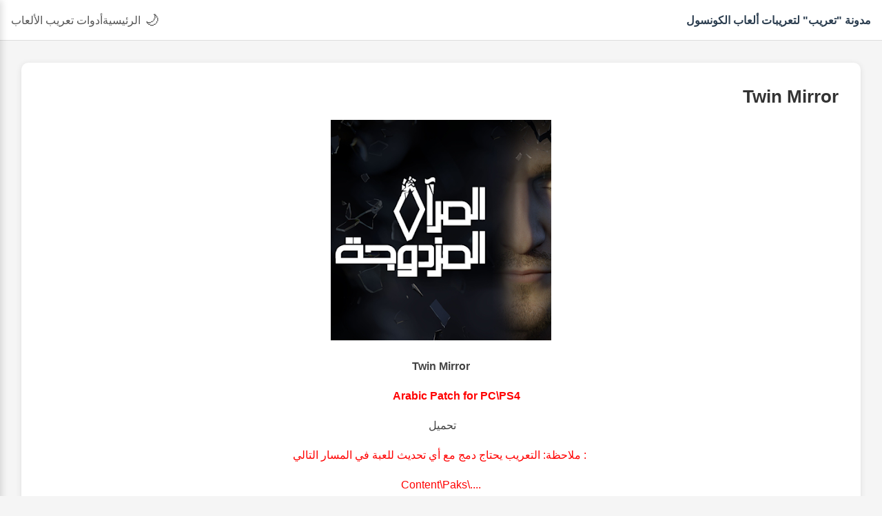

--- FILE ---
content_type: text/html; charset=UTF-8
request_url: https://www.t3reeb.games/2023/07/twin-mirror.html
body_size: 6322
content:
<!DOCTYPE html>
<html dir='rtl' xmlns='http://www.w3.org/1999/xhtml' xmlns:b='http://www.google.com/2005/gml/b' xmlns:data='http://www.google.com/2005/gml/data' xmlns:expr='http://www.google.com/2005/gml/expr'>
<head>
<link href='https://www.blogger.com/static/v1/widgets/2542342212-css_bundle_v2_rtl.css' rel='stylesheet' type='text/css'/>
<meta content='width=device-width, initial-scale=1' name='viewport'/>
<title>مدونة "تعريب" لتعريبات ألعاب الكونسول</title>
<meta content='' name='description'/>
<link href='https://www.t3reeb.games/' rel='canonical'/>
<style id='page-skin-1' type='text/css'><!--
body {
margin:0;
padding:0;
font-family:'Segoe UI', Tahoma, Geneva, Verdana, sans-serif;
background:#f5f5f5;
color:#333;
direction:rtl;
}
a { text-decoration:none; color:inherit; }
/* Header */
.header {
display: flex;
justify-content: space-between;
align-items: center;
gap: 1rem;
background: #fff;
padding: 1rem;
border-bottom: 1px solid #ddd;
position: sticky;
top: 0;
z-index: 1000;
}
.logo { font-size:inherit; font-weight:bold; color:#2c3e50; }
.header-left {
flex: 0 0 auto;
}
.header-center {
flex: 1 1 auto;
display: flex;
justify-content: center;
}
.header-center .search-container {
width: 100%;
max-width: 400px;
position: relative;
}
.header-right {
flex: 0 0 auto;
display: flex;
align-items: center;
gap: 1.5rem;
}
.nav {
display: flex;
gap: 1.2rem;
}
.nav a {
font-weight: 500;
color: #555;
transition: color 0.2s;
}
.nav a:hover {
color: #667eea;
}
.dark-mode-toggle {
background: none;
border: none;
font-size: 1.3rem;
cursor: pointer;
color: #555;
transition: color 0.2s;
}
.dark-mode-toggle:hover {
color: #667eea;
}
.menu-toggle {
display: none;
background: none;
border: none;
font-size: 1.5rem;
cursor: pointer;
color: #333;
}
/* Mobile Menu */
.mobile-menu {
position: fixed;
top: 0;
left: 0;
width: 80%;
max-width: 300px;
height: 100vh;
background: #fff;
box-shadow: 2px 0 10px rgba(0,0,0,0.15);
z-index: 1001;
transform: translateX(-100%);
transition: transform 0.3s ease;
padding: 1rem;
overflow-y: auto;
direction: rtl;
}
.mobile-menu.active {
transform: translateX(0);
}
.mobile-menu-header {
display: flex;
justify-content: space-between;
align-items: center;
margin-bottom: 1.5rem;
padding-bottom: 1rem;
border-bottom: 1px solid #eee;
}
.close-btn {
background: none;
border: none;
font-size: 1.8rem;
cursor: pointer;
color: #888;
}
.mobile-nav {
display: flex;
flex-direction: column;
gap: 1.2rem;
}
.mobile-nav a {
color: #333;
font-size: 1.1rem;
font-weight: 500;
}
.mobile-search-container {
margin-top: 1rem;
position: relative;
}
.mobile-search-container .search-icon {
position: absolute;
right: 1rem;
top: 50%;
transform: translateY(-50%);
color: #888;
pointer-events: none;
}
#mobile-search-input {
width: 100%;
padding: 0.6rem 2.8rem 0.6rem 0.6rem;
border: 1px solid #ddd;
border-radius: 8px;
outline: none;
font-size: 0.95rem;
direction: rtl;
}
#mobile-search-results {
position: relative;
top: 0;
left: 0;
right: 0;
margin-top: 0.5rem;
max-height: 200px;
overflow-y: auto;
}
.search-icon {
position: absolute;
right: 0.8rem;
top: 50%;
transform: translateY(-50%);
color: #888;
pointer-events: none;
font-style: normal;
user-select: none;
}
.search-input {
width: 100%;
padding: 0.6rem 2.5rem 0.6rem 1rem;
border: 1px solid #ddd;
border-radius: 25px;
outline: none;
font-size: 0.95rem;
transition: 0.3s;
direction: rtl;
}
.search-input:focus {
border-color: #667eea;
box-shadow: 0 0 0 2px rgba(102, 126, 234, 0.2);
}
.search-results-dropdown {
position: absolute;
top: 100%;
right: 0;
left: 0;
background: #fff;
border: 1px solid #ddd;
border-top: none;
border-radius: 0 0 10px 10px;
max-height: 300px;
overflow-y: auto;
box-shadow: 0 4px 10px rgba(0,0,0,0.1);
z-index: 1000;
display: none;
}
.search-results-dropdown.active {
display: block;
}
.search-results-dropdown a {
display: block;
padding: 0.7rem 1rem;
color: #333;
text-decoration: none;
border-bottom: 1px solid #eee;
transition: background 0.2s;
}
.search-results-dropdown a:hover,
.search-results-dropdown a.active {
background: #f0f8ff;
color: #667eea;
}
.main-content {
max-width:1400px;
margin:2rem auto;
padding:0 1rem;
}
.posts-grid {
display: grid;
grid-template-columns: repeat(auto-fill, minmax(250px, 1fr));
gap: 1.2rem;
align-items: stretch;
}
.post-card {
background:#fff;
border-radius:10px;
overflow:hidden;
border:1px solid #ddd;
display: flex;
flex-direction: column;
transition:0.3s;
cursor:pointer;
height: 100%;
box-shadow: 0 2px 5px rgba(0,0,0,0.05);
}
.post-card:hover {
transform:translateY(-3px);
box-shadow:0 8px 16px rgba(0,0,0,0.1);
}
.post-card img.post-image {
width: 100%;
aspect-ratio: 4 / 3;
object-fit: cover;
object-position: center top;
display: block;
border-bottom: 1px solid #eee;
}
.post-card .no-image {
display:flex;
align-items:center;
justify-content:center;
height: 150px;
background:#ccc;
color:#555;
font-size:0.9rem;
text-align:center;
}
.post-card .post-title {
padding: 0.7rem 0.5rem;
font-weight:600;
font-size:0.95rem;
text-align:center;
color:#2c3e50;
margin: 0;
flex-grow: 1;
}
.post-page {
background:#fff;
padding:2rem;
border-radius:10px;
box-shadow:0 2px 10px rgba(0,0,0,0.1);
margin-bottom:2rem;
}
.post-page .post-title {
font-size:1.6rem;
font-weight:700;
text-align:right;
margin-bottom:1rem;
}
.post-page .post-body {
line-height:1.7;
color:#444;
}
.footer {
text-align:center;
padding:2rem 1rem;
background:#2c3e50;
color:white;
margin-top:3rem;
}
#no-results, #loading-spinner {
max-width: 800px;
margin: 0 auto;
font-size: 1.1rem;
padding: 1.5rem;
border-radius: 10px;
background: #fff;
box-shadow: 0 2px 10px rgba(0,0,0,0.05);
}
#no-results {
text-align:center;
color:#888;
display:none;
}
#loading-spinner {
text-align:center;
color: #667eea;
display:none;
}
.loading-spinner::after {
content: '';
width: 20px;
height: 20px;
border: 2px solid #667eea;
border-top: 2px solid transparent;
border-radius: 50%;
margin: 0 0.5rem;
display: inline-block;
animation: spin 1s linear infinite;
}
@keyframes spin {
0% { transform: rotate(0deg); }
100% { transform: rotate(360deg); }
}
@media (max-width: 768px) {
.header-right,
.header-center {
display: none;
}
.menu-toggle {
display: block;
}
.header-left {
display: flex;
justify-content: space-between;
width: 100%;
}
.posts-grid {
grid-template-columns: 1fr;
}
}
body.dark-mode {
background:#1a1a1a;
color:#e0e0e0;
}
body.dark-mode .header,
body.dark-mode .mobile-menu {
background:#2d2d2d;
border-color:#444;
}
body.dark-mode .logo,
body.dark-mode .nav a,
body.dark-mode .mobile-nav a {
color:#e0e0e0;
}
body.dark-mode .search-input,
body.dark-mode #mobile-search-input {
background:#3d3d3d;
border-color:#555;
color:#e0e0e0;
}
body.dark-mode .search-icon,
body.dark-mode .mobile-search-container .search-icon {
color:#bbb;
}
body.dark-mode .close-btn {
color:#ddd;
}

--></style>
<link href='https://www.blogger.com/dyn-css/authorization.css?targetBlogID=148600882628749039&amp;zx=d50b00d4-3ec7-4ea4-bbf3-4f05f250e56a' media='none' onload='if(media!=&#39;all&#39;)media=&#39;all&#39;' rel='stylesheet'/><noscript><link href='https://www.blogger.com/dyn-css/authorization.css?targetBlogID=148600882628749039&amp;zx=d50b00d4-3ec7-4ea4-bbf3-4f05f250e56a' rel='stylesheet'/></noscript>
<meta name='google-adsense-platform-account' content='ca-host-pub-1556223355139109'/>
<meta name='google-adsense-platform-domain' content='blogspot.com'/>

<!-- data-ad-client=ca-pub-1475572609870045 -->

</head>
<body>
<!-- Header -->
<header class='header'>
<!-- -->
<div class='header-left'>
<a class='logo' href='https://www.t3reeb.games/'>مدونة "تعريب" لتعريبات ألعاب الكونسول</a>
</div>
<!-- -->
<!-- -->
<div class='header-right'>
<button class='dark-mode-toggle' id='dark-mode-toggle'>🌙</button>
<nav class='nav'>
<a href='https://www.t3reeb.games/'>الرئيسية</a>
<a href='https://x.com/abodora2/status/1690484188049190912'>أدوات تعريب الألعاب</a>
</nav>
</div>
<!-- -->
<button class='menu-toggle' id='menu-toggle'>&#9776;</button>
<!-- -->
<div class='mobile-menu' id='mobile-menu'>
<div class='mobile-menu-header'>
<a class='logo' href='https://www.t3reeb.games/'>مدونة "تعريب" لتعريبات ألعاب الكونسول</a>
<button class='close-btn' id='close-menu'>&#215;</button>
</div>
<nav class='mobile-nav'>
<a href='https://www.t3reeb.games/'>الرئيسية</a>
<a href='https://x.com/abodora2/status/1690484188049190912'>أدوات تعريب الألعاب</a>
<div class='mobile-search-container'>
<i class='search-icon'>🔍</i>
<input class='search-input' id='mobile-search-input' placeholder='ابحث عن تعريب...' type='text'/>
<div class='search-results-dropdown' id='mobile-search-results'></div>
</div>
<div class='mobile-dark-mode'>
<button class='dark-mode-toggle' id='mobile-dark-mode-toggle'>🌙</button>
</div>
</nav>
</div>
</header>
<!-- -->
<div class='main-content'>
<div class='main-section section' id='main-section'><div class='widget Blog' data-version='1' id='Blog1'>
<article class='post-page'>
<h3 class='post-title entry-title'>Twin Mirror </h3>
<div class='post-body entry-content'><div class="separator" style="clear: both; text-align: center;"><img border="0" data-original-height="367" data-original-width="367" height="320" src="https://blogger.googleusercontent.com/img/b/R29vZ2xl/AVvXsEhlIbbiB9UCQJ6lrB6_IokfKv-ewYg0Sg8zEjLp4QaPRLxCk45Mw7kpYRUe5ex9sOXraq75HghaO1C5Wmsy8Qdw2_U5p59ChhQMfvQ5qHxfrBdGrb7kxjHnZG3FApMGV3SeaSRhVW_k-buQKlqAfPSEx6UNmsFhwNuYwkSlvuCurzw-MxDpNX8RhVtFtZ7y/s320/icon0.png" width="320" /></div><p style="text-align: center;">&nbsp;<span style="text-align: left;"><b>Twin Mirror&nbsp;</b></span></p><blockquote style="border: none; margin: 0px 0px 0px 40px; padding: 0px;"><div style="text-align: center;"><b><span style="color: red;">Arabic Patch for PC\PS4&nbsp;</span></b></div></blockquote><p style="text-align: center;"><a href="https://mega.nz/file/FIVVTJxJ#0a7RlX266FW4QQoTWqDNy77f4z9KrD1xqy1z_nqrq4k" target="_blank">تحميل&nbsp;</a></p><p style="text-align: center;"><span style="color: red;">&nbsp;: ملاحظة: التعريب يحتاج دمج مع أي تحديث للعبة في المسار التالي</span></p><p style="text-align: center;"><span style="color: red;">....\Content\Paks</span></p><p dir="rtl" style="text-align: center;">شرح طريقة دمج الملفات المعدلة مع التحديثات بأسهل طريقة من MODDED WARFARE</p><p style="text-align: center;"><span style="color: red;"></span></p><div class="separator" style="clear: both; text-align: center;"><iframe allowfullscreen="" class="BLOG_video_class" height="266" src="https://www.youtube.com/embed/C1EmHMgSfdM" width="320" youtube-src-id="C1EmHMgSfdM"></iframe></div><p style="text-align: center;"><b><span style="color: red;">***********************</span></b></p><p style="margin: 1em 0px; outline: none; padding: 0px; text-align: center;"><b style="font-family: &quot;Helvetica Neue Light&quot;, HelveticaNeue-Light, &quot;Helvetica Neue&quot;, Helvetica, Arial, sans-serif; font-size: 14px;"><span style="color: red;">Osama Mahdy:تعريب</span></b></p><p style="color: #333333; font-family: &quot;Helvetica Neue Light&quot;, HelveticaNeue-Light, &quot;Helvetica Neue&quot;, Helvetica, Arial, sans-serif; font-size: 14px; margin: 1em 0px; outline: none; padding: 0px; text-align: center;"><b style="color: black; font-family: &quot;Times New Roman&quot;; font-size: medium;"><span style="color: red;">&nbsp;حساب أسامة مهدي الرسمي&nbsp;</span></b></p><p style="color: #333333; font-family: &quot;Helvetica Neue Light&quot;, HelveticaNeue-Light, &quot;Helvetica Neue&quot;, Helvetica, Arial, sans-serif; font-size: 14px; margin: 1em 0px; outline: none; padding: 0px; text-align: center;"><b style="color: #0000ee;"><u>https://twitter.com/SimoHaxer</u></b></p><p style="text-align: center;"><span><b style="background-color: red;">:ملاحظة</b></span></p><p style="text-align: center;"><b><span style="color: red;"></span></b></p><p style="text-align: center;"><span style="color: red;"></span></p><p style="text-align: center;"></p><p><b></b></p><p></p><p style="text-align: center;"></p><p></p><p></p><p dir="rtl" style="-webkit-text-stroke-width: 0px; text-align: center;"><b>&nbsp;لتحميل الملفات&nbsp;</b><b>يجب إستخدام برنامج&nbsp;</b><span style="color: red;"><b>JDownloader 2</b></span></p><p dir="rtl" style="-webkit-text-stroke-width: 0px; text-align: center;"><b>أو من خلال تطبيق&nbsp;</b><b><span style="color: red;">Ponydroid</span>&nbsp;</b><b style="text-align: left;">لأجهزة الأندرويد</b></p></div>
</article>
</div></div>
</div>
<!-- -->
<div id='no-results' style='display:none;'>لا توجد نتائج</div>
<div id='loading-spinner' style='display:none;'></div>
<!-- Footer -->
<footer class='footer'>
    جميع حقوق التعريبات في هذا الموقع محفوظة لأصحابها &#169; <script>document.write(new Date().getFullYear())</script> - مدونة "تعريب" لتعريبات ألعاب الكونسول
</footer>
<!-- keep div class="clear" otherwise it breaks blog's layout. -->
<div class='clear'></div>
<!-- 1. Infinite Scroll -->
<!-- -->
<script type='text/javascript'>
  //<![CDATA[
  (function() {
    const darkModeToggle = document.getElementById('dark-mode-toggle');
    const mobileDarkModeToggle = document.getElementById('mobile-dark-mode-toggle');
    const body = document.body;
    const prefersDark = window.matchMedia && window.matchMedia('(prefers-color-scheme: dark)').matches;
    const savedMode = localStorage.getItem('darkMode');
    if (savedMode === 'true' || (savedMode === null && prefersDark)) {
      body.classList.add('dark-mode');
      darkModeToggle.innerHTML = '☀️';
      if (mobileDarkModeToggle) mobileDarkModeToggle.innerHTML = '☀️';
    }
    [darkModeToggle, mobileDarkModeToggle].forEach(btn => {
      if (btn) {
        btn.addEventListener('click', function() {
          body.classList.toggle('dark-mode');
          const icon = body.classList.contains('dark-mode') ? '☀️' : '🌙';
          darkModeToggle.innerHTML = icon;
          if (mobileDarkModeToggle) mobileDarkModeToggle.innerHTML = icon;
          localStorage.setItem('darkMode', body.classList.contains('dark-mode'));
        });
      }
    });
  })();
  //]]>
  </script>
<!-- -->

<script type="text/javascript" src="https://www.blogger.com/static/v1/widgets/1601900224-widgets.js"></script>
<script type='text/javascript'>
window['__wavt'] = 'AOuZoY610lZCUBcU41zT4M1tPePFkSVzMg:1762379736609';_WidgetManager._Init('//www.blogger.com/rearrange?blogID\x3d148600882628749039','//www.t3reeb.games/2023/07/twin-mirror.html','148600882628749039');
_WidgetManager._SetDataContext([{'name': 'blog', 'data': {'blogId': '148600882628749039', 'title': '\u0645\u062f\u0648\u0646\u0629 \x22\u062a\u0639\u0631\u064a\u0628\x22 \u0644\u062a\u0639\u0631\u064a\u0628\u0627\u062a \u0623\u0644\u0639\u0627\u0628 \u0627\u0644\u0643\u0648\u0646\u0633\u0648\u0644', 'url': 'https://www.t3reeb.games/2023/07/twin-mirror.html', 'canonicalUrl': 'https://www.t3reeb.games/2023/07/twin-mirror.html', 'homepageUrl': 'https://www.t3reeb.games/', 'searchUrl': 'https://www.t3reeb.games/search', 'canonicalHomepageUrl': 'https://www.t3reeb.games/', 'blogspotFaviconUrl': 'https://www.t3reeb.games/favicon.ico', 'bloggerUrl': 'https://www.blogger.com', 'hasCustomDomain': true, 'httpsEnabled': true, 'enabledCommentProfileImages': true, 'gPlusViewType': 'FILTERED_POSTMOD', 'adultContent': false, 'analyticsAccountNumber': '', 'encoding': 'UTF-8', 'locale': 'ar', 'localeUnderscoreDelimited': 'ar', 'languageDirection': 'rtl', 'isPrivate': false, 'isMobile': false, 'isMobileRequest': false, 'mobileClass': '', 'isPrivateBlog': false, 'isDynamicViewsAvailable': true, 'feedLinks': '\x3clink rel\x3d\x22alternate\x22 type\x3d\x22application/atom+xml\x22 title\x3d\x22\u0645\u062f\u0648\u0646\u0629 \x26quot;\u062a\u0639\u0631\u064a\u0628\x26quot; \u0644\u062a\u0639\u0631\u064a\u0628\u0627\u062a \u0623\u0644\u0639\u0627\u0628 \u0627\u0644\u0643\u0648\u0646\u0633\u0648\u0644 - Atom\x22 href\x3d\x22https://www.t3reeb.games/feeds/posts/default\x22 /\x3e\n\x3clink rel\x3d\x22alternate\x22 type\x3d\x22application/rss+xml\x22 title\x3d\x22\u0645\u062f\u0648\u0646\u0629 \x26quot;\u062a\u0639\u0631\u064a\u0628\x26quot; \u0644\u062a\u0639\u0631\u064a\u0628\u0627\u062a \u0623\u0644\u0639\u0627\u0628 \u0627\u0644\u0643\u0648\u0646\u0633\u0648\u0644 - RSS\x22 href\x3d\x22https://www.t3reeb.games/feeds/posts/default?alt\x3drss\x22 /\x3e\n\x3clink rel\x3d\x22service.post\x22 type\x3d\x22application/atom+xml\x22 title\x3d\x22\u0645\u062f\u0648\u0646\u0629 \x26quot;\u062a\u0639\u0631\u064a\u0628\x26quot; \u0644\u062a\u0639\u0631\u064a\u0628\u0627\u062a \u0623\u0644\u0639\u0627\u0628 \u0627\u0644\u0643\u0648\u0646\u0633\u0648\u0644 - Atom\x22 href\x3d\x22https://www.blogger.com/feeds/148600882628749039/posts/default\x22 /\x3e\n\n\x3clink rel\x3d\x22alternate\x22 type\x3d\x22application/atom+xml\x22 title\x3d\x22\u0645\u062f\u0648\u0646\u0629 \x26quot;\u062a\u0639\u0631\u064a\u0628\x26quot; \u0644\u062a\u0639\u0631\u064a\u0628\u0627\u062a \u0623\u0644\u0639\u0627\u0628 \u0627\u0644\u0643\u0648\u0646\u0633\u0648\u0644 - Atom\x22 href\x3d\x22https://www.t3reeb.games/feeds/7987134631217009048/comments/default\x22 /\x3e\n', 'meTag': '', 'adsenseClientId': 'ca-pub-1475572609870045', 'adsenseHostId': 'ca-host-pub-1556223355139109', 'adsenseHasAds': false, 'adsenseAutoAds': false, 'boqCommentIframeForm': true, 'loginRedirectParam': '', 'view': '', 'dynamicViewsCommentsSrc': '//www.blogblog.com/dynamicviews/4224c15c4e7c9321/js/comments.js', 'dynamicViewsScriptSrc': '//www.blogblog.com/dynamicviews/c2caaa387e6bfa36', 'plusOneApiSrc': 'https://apis.google.com/js/platform.js', 'disableGComments': true, 'interstitialAccepted': false, 'sharing': {'platforms': [{'name': '\u0627\u0644\u062d\u0635\u0648\u0644 \u0639\u0644\u0649 \u0627\u0644\u0631\u0627\u0628\u0637', 'key': 'link', 'shareMessage': '\u0627\u0644\u062d\u0635\u0648\u0644 \u0639\u0644\u0649 \u0627\u0644\u0631\u0627\u0628\u0637', 'target': ''}, {'name': 'Facebook', 'key': 'facebook', 'shareMessage': '\u0645\u0634\u0627\u0631\u0643\u0629 \u0625\u0644\u0649 Facebook', 'target': 'facebook'}, {'name': '\u0643\u062a\u0627\u0628\u0629 \u0645\u062f\u0648\u0646\u0629 \u062d\u0648\u0644 \u0647\u0630\u0647 \u0627\u0644\u0645\u0634\u0627\u0631\u0643\u0629', 'key': 'blogThis', 'shareMessage': '\u0643\u062a\u0627\u0628\u0629 \u0645\u062f\u0648\u0646\u0629 \u062d\u0648\u0644 \u0647\u0630\u0647 \u0627\u0644\u0645\u0634\u0627\u0631\u0643\u0629', 'target': 'blog'}, {'name': 'X', 'key': 'twitter', 'shareMessage': '\u0645\u0634\u0627\u0631\u0643\u0629 \u0625\u0644\u0649 X', 'target': 'twitter'}, {'name': 'Pinterest', 'key': 'pinterest', 'shareMessage': '\u0645\u0634\u0627\u0631\u0643\u0629 \u0625\u0644\u0649 Pinterest', 'target': 'pinterest'}, {'name': '\u0628\u0631\u064a\u062f \u0625\u0644\u0643\u062a\u0631\u0648\u0646\u064a', 'key': 'email', 'shareMessage': '\u0628\u0631\u064a\u062f \u0625\u0644\u0643\u062a\u0631\u0648\u0646\u064a', 'target': 'email'}], 'disableGooglePlus': true, 'googlePlusShareButtonWidth': 0, 'googlePlusBootstrap': '\x3cscript type\x3d\x22text/javascript\x22\x3ewindow.___gcfg \x3d {\x27lang\x27: \x27ar\x27};\x3c/script\x3e'}, 'hasCustomJumpLinkMessage': false, 'jumpLinkMessage': '\u0642\u0631\u0627\u0621\u0629 \u0627\u0644\u0645\u0632\u064a\u062f', 'pageType': 'item', 'postId': '7987134631217009048', 'postImageThumbnailUrl': 'https://blogger.googleusercontent.com/img/b/R29vZ2xl/AVvXsEhlIbbiB9UCQJ6lrB6_IokfKv-ewYg0Sg8zEjLp4QaPRLxCk45Mw7kpYRUe5ex9sOXraq75HghaO1C5Wmsy8Qdw2_U5p59ChhQMfvQ5qHxfrBdGrb7kxjHnZG3FApMGV3SeaSRhVW_k-buQKlqAfPSEx6UNmsFhwNuYwkSlvuCurzw-MxDpNX8RhVtFtZ7y/s72-c/icon0.png', 'postImageUrl': 'https://blogger.googleusercontent.com/img/b/R29vZ2xl/AVvXsEhlIbbiB9UCQJ6lrB6_IokfKv-ewYg0Sg8zEjLp4QaPRLxCk45Mw7kpYRUe5ex9sOXraq75HghaO1C5Wmsy8Qdw2_U5p59ChhQMfvQ5qHxfrBdGrb7kxjHnZG3FApMGV3SeaSRhVW_k-buQKlqAfPSEx6UNmsFhwNuYwkSlvuCurzw-MxDpNX8RhVtFtZ7y/s320/icon0.png', 'pageName': 'Twin Mirror ', 'pageTitle': '\u0645\u062f\u0648\u0646\u0629 \x22\u062a\u0639\u0631\u064a\u0628\x22 \u0644\u062a\u0639\u0631\u064a\u0628\u0627\u062a \u0623\u0644\u0639\u0627\u0628 \u0627\u0644\u0643\u0648\u0646\u0633\u0648\u0644: Twin Mirror ', 'metaDescription': ''}}, {'name': 'features', 'data': {}}, {'name': 'messages', 'data': {'edit': '\u062a\u0639\u062f\u064a\u0644', 'linkCopiedToClipboard': '\u062a\u0645 \u0646\u0633\u062e \u0627\u0644\u0631\u0627\u0628\u0637 \u0625\u0644\u0649 \u0627\u0644\u062d\u0627\u0641\u0638\u0629', 'ok': '\u062d\u0633\u0646\u064b\u0627', 'postLink': '\u0631\u0627\u0628\u0637 \u0627\u0644\u0645\u0634\u0627\u0631\u0643\u0629'}}, {'name': 'template', 'data': {'name': 'custom', 'localizedName': '\u0645\u062e\u0635\u0635', 'isResponsive': false, 'isAlternateRendering': false, 'isCustom': true}}, {'name': 'view', 'data': {'classic': {'name': 'classic', 'url': '?view\x3dclassic'}, 'flipcard': {'name': 'flipcard', 'url': '?view\x3dflipcard'}, 'magazine': {'name': 'magazine', 'url': '?view\x3dmagazine'}, 'mosaic': {'name': 'mosaic', 'url': '?view\x3dmosaic'}, 'sidebar': {'name': 'sidebar', 'url': '?view\x3dsidebar'}, 'snapshot': {'name': 'snapshot', 'url': '?view\x3dsnapshot'}, 'timeslide': {'name': 'timeslide', 'url': '?view\x3dtimeslide'}, 'isMobile': false, 'title': 'Twin Mirror ', 'description': '', 'featuredImage': 'https://blogger.googleusercontent.com/img/b/R29vZ2xl/AVvXsEhlIbbiB9UCQJ6lrB6_IokfKv-ewYg0Sg8zEjLp4QaPRLxCk45Mw7kpYRUe5ex9sOXraq75HghaO1C5Wmsy8Qdw2_U5p59ChhQMfvQ5qHxfrBdGrb7kxjHnZG3FApMGV3SeaSRhVW_k-buQKlqAfPSEx6UNmsFhwNuYwkSlvuCurzw-MxDpNX8RhVtFtZ7y/s320/icon0.png', 'url': 'https://www.t3reeb.games/2023/07/twin-mirror.html', 'type': 'item', 'isSingleItem': true, 'isMultipleItems': false, 'isError': false, 'isPage': false, 'isPost': true, 'isHomepage': false, 'isArchive': false, 'isLabelSearch': false, 'postId': 7987134631217009048}}]);
_WidgetManager._RegisterWidget('_BlogView', new _WidgetInfo('Blog1', 'main-section', document.getElementById('Blog1'), {'cmtInteractionsEnabled': false, 'lightboxEnabled': true, 'lightboxModuleUrl': 'https://www.blogger.com/static/v1/jsbin/2341382555-lbx__ar.js', 'lightboxCssUrl': 'https://www.blogger.com/static/v1/v-css/828616780-lightbox_bundle_rtl.css'}, 'displayModeFull'));
</script>
</body>
</html>